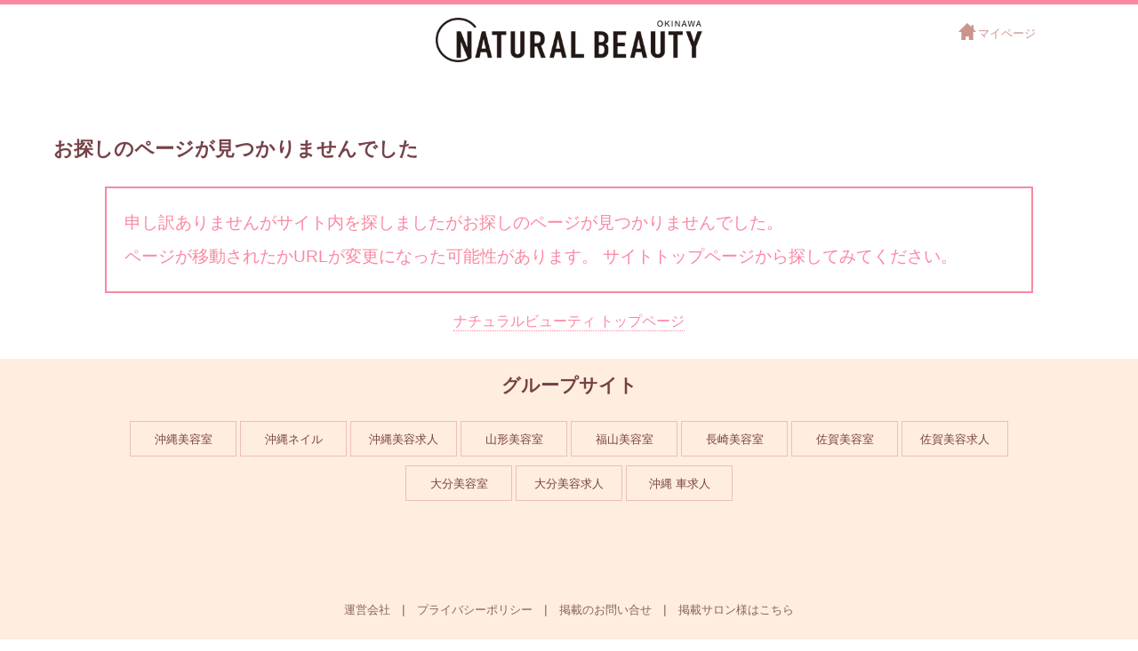

--- FILE ---
content_type: text/html; charset=UTF-8
request_url: https://nrbt.net/okinawa/antique/staff
body_size: 13338
content:
<!DOCTYPE html>
<html class="not-bot nrbt-net area-frontend uri-okinawa lang-en browser-chrome os-os x not-mobile not-tablet not-ipad not-generic-phone device-unknown controller-staff action-staff-index is-exception not-tstation prefecture-okinawa site-type-hair server-type-live" lang="ja">
<head><meta http-equiv="Content-Type" content="text/html; charset=utf-8" /><!-- exclude title, charset, favicon, css, js -->
<meta http-equiv="X-UA-Compatible" content="IE=edge">

<meta name="viewport" content="width=device-width, initial-scale=1.0, user-scalable=0, minimum-scale=1.0, maximum-scale=1.0">
<!-- http://stackoverflow.com/questions/11754305/why-my-mobile-safari-cache-wont-clear -->
<meta http-equiv="pragma" content="no-cache">
<meta http-equiv="expires" content="-1">

<link rel="apple-touch-icon-precomposed" href="https://nrbt.net/img/common/webclip.png?w=2.3.67" />
<link href="https://nrbt.net/favicon.ico?w=2.3.67" type="image/x-icon" rel="icon"/><link href="https://nrbt.net/favicon.ico?w=2.3.67" type="image/x-icon" rel="shortcut icon"/><title>お探しのページが見つかりませんでした｜ナチュラルビューティ</title>    <meta name="description" content="沖縄の美容室、ヘアサロンを検索して予約できます。クーポン、ヘアスタイル、スタイリストの情報なども充実。きっとあなたにピッタリのサロンが見つかります！">
    <meta name="keywords" content="沖縄,美容室,ヘアサロン,スタイリスト,natural beauty,ナチュラルビューティ">




<link rel="stylesheet" type="text/css" href="https://nrbt.net/css/common/reset.css?w=2.3.67"/><link rel="stylesheet" type="text/css" href="https://nrbt.net/css/common/jquery-ui-1.10.4.custom.min.css?w=2.3.67"/><link rel="stylesheet" type="text/css" href="https://nrbt.net/css/common/jquery.multiselect.css?w=2.3.67"/><link rel="stylesheet" type="text/css" href="https://nrbt.net/css/common/common.css?w=2.3.67"/><link rel="stylesheet" type="text/css" href="https://nrbt.net/css/static.css?w=2.3.67"/><link rel="stylesheet" type="text/css" href="https://nrbt.net/css/footer.css?w=2.3.67"/><link rel="stylesheet" type="text/css" href="https://nrbt.net/css/header.css?w=2.3.67"/><link rel="stylesheet" type="text/css" href="http://mplus-webfonts.sourceforge.jp/mplus_webfonts.css?w=2.3.67"/><!-- head javascript libraries -->
<script type="text/javascript" src="https://nrbt.net/js/common/jquery.js?w=2.3.67"></script>
<!-- enable html5 -->
<!-- HTML5 Shim and Respond.js IE8 support of HTML5 elements and media queries -->
<!-- WARNING: Respond.js doesn't work if you view the page via file:// -->
<!--[if lt IE 9]>
<script type="text/javascript" src="https://nrbt.net/lib/js/html5shiv.js?w=2.3.67"></script><script type="text/javascript" src="https://nrbt.net/lib/js/respond.min.js?w=2.3.67"></script><![endif]-->

<!-- head javascript -->
<script type="text/javascript">
    var sessionName = 'b1e498';
    var baseUrl = 'https://nrbt.net/okinawa/';
    var staticUrl = 'https://nrbt.net/';
    var backUrl = "";
    var fallbackUrl = "";
    var defaultUrl = "https://nrbt.net/okinawa/";
    var area = 'frontend';
    var language = 'en'; // also stored in cookie
    var browser = 'chrome';
    var os = 'os x';
    var isMobile = '';
    var isTablet = '';
    var iPad = '';
    var isBot = '';
    var isGenericPhone = '';
    var device = 'unknown';
    var controller = 'staff';
    var action = 'staff-index';
    var exception = '1';
    var Common = Common || {};
    Common.staticUrl = function (url) {
        return 'https://nrbt.net/%s?w=2.3.67'.replace('%s', url);
    };
    Common.url = function (url) {
        return 'https://nrbt.net/okinawa/%s'.replace('%s', url);
    };
    var sampleUrls = {"coupon\/index":"{salon}\/coupon","reserve\/step11":"{salon}\/reserve\/step11","reserve\/step12":"{salon}\/reserve\/step12?coupon_id={coupon_id}&menu_id={menu_id}&hide_add_menu={hide_add_menu}","reserve\/step21":"{salon}\/reserve\/step21?coupon_id={coupon_id}&all_menu_ids={all_menu_ids}","reserve\/step31":"{salon}\/reserve\/step31?staff_id={staff_id}","reserve\/step41":"{salon}\/reserve\/step41?date={date}&time={time}","reserve\/step42":"{salon}\/reserve\/step42?luid={line_user_id}&luname={line_user_name}","reserve\/step421":"{salon}\/reserve\/step421","reserve\/step43":"{salon}\/reserve\/step43?reserve_fix_param={reserve_fix_param}&reserve_no={reserve_no}","reserve\/step51":"{salon}\/reserve\/step51?date={date}&time={time}","reserve\/step61":"{salon}\/reserve\/step61?reserve_id={reserve_id}","hair\/index":"{salon}\/hairstyle","hair\/detail":"{salon}\/hairstyle\/{id}","salon\/index":"{salon}","salon\/recommend":"{salon}\/recommend\/{number}","staff\/index":"{salon}\/staff","staff\/detail":"{salon}\/staff_detail\/{id}","search\/index":"search\/{large}\/{small}\/{station}\/{menu}\/{feature}\/{particular}?day={day}&price_from={price_from}&price_to={price_to}&keyword={keyword}&web_reservation={web_reservation}","search\/stylist":"search_stylist\/{large}\/{small}\/{station}\/{gender}\/{style}?day={day}&keyword={keyword}","search\/limitedCoupon":"search_limitedcoupon\/{large}\/{small}\/{menu}?price_from={price_from}&price_to={price_to}&keyword={keyword}","review\/salon_review":"{salon}\/salon_review","review\/review":"{salon}\/review","review\/success":"{salon}\/review\/success"};
    var salon = '';
</script>

<!-- project javascript start -->

<script type="text/javascript" src="https://nrbt.net/js/common/jquery-ui-1.10.4.custom.min.js?w=2.3.67"></script><script type="text/javascript" src="https://nrbt.net/js/common/jquery.ui.datepicker-ja.js?w=2.3.67"></script><script type="text/javascript" src="https://nrbt.net/js/common/common.js?w=2.3.67"></script><script type="text/javascript" src="https://nrbt.net/js/common/jquery.sliderPro.min.js?w=2.3.67"></script><script type="text/javascript" src="https://nrbt.net/js/common/heightLine.js?w=2.3.67"></script><script type="text/javascript" src="https://nrbt.net/js/common/jquery.multiselect.min.js?w=2.3.67"></script><script type="text/javascript" src="https://nrbt.net/js/common/prettify.js?w=2.3.67"></script><!-- project javascript end --><link rel="stylesheet" type="text/css" href="https://nrbt.net/autoload/system.css?w=2.3.67"/><link rel="stylesheet" type="text/css" href="https://nrbt.net/autoload/frontend.css?w=2.3.67"/>        <script>
            (function(i,s,o,g,r,a,m){i['GoogleAnalyticsObject']=r;i[r]=i[r]||function(){
                (i[r].q=i[r].q||[]).push(arguments)},i[r].l=1*new Date();a=s.createElement(o),
                m=s.getElementsByTagName(o)[0];a.async=1;a.src=g;m.parentNode.insertBefore(a,m)
            })(window,document,'script','https://www.google-analytics.com/analytics.js','ga');

            ga('create', 'UA-87757060-1', 'auto');
            ga('send', 'pageview');
        </script>
        </head>
<body  >
<!-- flash container -->
<div class="row" id="flash_mark"></div>


<!-- body start -->

<header>
    <div class="innerHeader">
        
<div class="logoArea">
    <a href="https://nrbt.net/okinawa/"><img class="" src="https://nrbt.net/img/common/logo_header.png?w=2.3.67" alt="natural beauty"></a>
</div>            <nav>
        <ul>
                    <li class="icoHome">
                                    <a href="https://nrbt.net/okinawa/mypage/login">マイページ</a>
                            </li>
                </ul>
    </nav>
    </div>
</header>

<section class="contents">
<h1>お探しのページが見つかりませんでした</h1>

<p class="alertArea">申し訳ありませんがサイト内を探しましたがお探しのページが見つかりませんでした。<br>
ページが移動されたかURLが変更になった可能性があります。
サイトトップページから探してみてください。
</p>

<p class="buttonLink ">
    <a href="https://nrbt.net/okinawa/">ナチュラルビューティ トップページ</a>
</p>

</section>
<!-- body end -->

<footer>
        <div class="areaBox">
        <h2>グループサイト</h2>
        <ul class="areaLink">
            <li><a class="areaBig" href="https://nrbt.net/okinawa/" target="_blank">沖縄美容室</a>
            </li>
            <li><a class="areaBig" href="https://www.nrbt-nail.net/" target="_blank">沖縄ネイル</a>
            </li>
            <li><a class="areaBig" href="http://www.nrbt-job.net/" target="_blank">沖縄美容求人</a>
            </li>
            <li><a class="areaBig" href="https://www.yamagata-be.com/" target="_blank">山形美容室</a>
            </li>
            <li><a class="areaBig" href="https://fukuyama.nrbt.net/" target="_blank">福山美容室</a>
            </li>
            <li><a class="areaBig" href="https://www.nagasaki-be.com/" target="_blank">長崎美容室</a>
            </li>
            <li><a class="areaBig" href="https://www.saga-be.com/" target="_blank">佐賀美容室</a>
            </li>
            <li><a class="areaBig" href="http://job.saga-be.com/" target="_blank">佐賀美容求人</a>
            </li>
            <li><a class="areaBig" href="https://www.oita-be.com/" target="_blank">大分美容室</a>
            </li>
            <li><a class="areaBig" href="http://job.oita-be.com/" target="_blank">大分美容求人</a>
            </li>
            <li><a class="areaBig" href="https://carwork-okinawa.com/" target="_blank">沖縄 車求人</a></li>
        </ul>
    </div>
    <ul class="footerLink">
        <li><a href="https://nrbt.net/okinawa/company">運営会社</a></li>
        <li><a href="https://nrbt.net/okinawa/privacy_policy">プライバシーポリシー</a></li>
        <li><a href="https://nrbt.net/okinawa/contact">掲載のお問い合せ</a></li>
        <li><a href="https://nrbt.net/management/login.php">掲載サロン様はこちら</a></li>
    </ul>
    <small>Copyright(C)2007 natural beauty.All rights reserved.</small>
</footer>
<!-- @see *_flash_container.ctp -->
<script type="text/plain" id="flash_container_sample">
<div class="row" id="flash_container">{flashList}</div>
</script>
<!-- @see *_flash_list.ctp -->
<script type="text/plain" id="flash_list_sample">
<div class="alert alert-{type} alert-dismissible" role="alert">{flashMessages}</div>
</script>
<!-- @see *_flash_message.ctp -->
<script type="text/plain" id="flash_message_sample">
<div>{message}</div>
</script>
<script type="text/plain" id="sample_city_option">
<option value="{id}" >{label}</option>
</script><!-- loading/processing overlay -->
<div class="overlay_modal processing" id="overlayProgress" style="display: none;"></div>

<!-- confirm logout -->
<div id="confirmLogoutModal" class="frontend-modal">
    <!-- Modal content -->
    <div class="modal-content">
        <div class="modal-header">
            <span class="close">&times;</span>
        </div>
        <div class="modal-body">
            <p class="text-center">本当にログアウトしますか？</p>
        </div>
        <div class="modal-footer">
            <div class="btn">
                <button class="close frBtn frBtnCancel fl-left" type="button">キャンセル</button>
                <button class="frBtn frBtnOk fl-right" type="button">OK</button>
            </div>
            <div class="clearfix"></div>
        </div>
    </div>
</div><!-- bottom javascript libraries -->
<!-- required start -->
<script type="text/javascript" src="https://nrbt.net/lib/js/jquery.form.min.js?w=2.3.67"></script><script type="text/javascript" src="https://nrbt.net/lib/js/jquery.cookie.js?w=2.3.67"></script><script type="text/javascript" src="https://nrbt.net/lib/js/jquery.validate.min.js?w=2.3.67"></script><script type="text/javascript" src="https://nrbt.net/lib/js/jquery.maxlength.js?w=2.3.67"></script><script type="text/javascript" src="https://nrbt.net/lib/js/BindController.js?w=2.3.67"></script><script type="text/javascript" src="https://nrbt.net/lib/js/autoNumeric-1.9.39-edited.js?w=2.3.67"></script><script type="text/javascript" src="https://nrbt.net/lib/js/filter_mbc.js?w=2.3.67"></script><script type="text/javascript" src="https://nrbt.net/lib/js/dropzone.js?w=2.3.67"></script><script type="text/javascript" src="https://nrbt.net/lib/js/download.js?w=2.3.67"></script><!-- required end -->

<!-- bottom javascript -->
<script type="text/javascript">
    $(function () {
                // current website lang which system is using
        $.cookie('b1e498_lang', 'en', {path: '/'});
        $.cookie('b1e498_area', 'frontend', {path: '/'});
    });
</script>

<!-- project javascript start -->
<script type="text/javascript" src="https://nrbt.net/lib/js/bootstrap.min.js?w=2.3.67"></script><!-- project javascript end --><script type="text/javascript" src="https://nrbt.net/autoload/system.js?w=2.3.67"></script><script type="text/javascript" src="https://nrbt.net/autoload/systemReady.js?w=2.3.67"></script><script type="text/javascript" src="https://nrbt.net/autoload/frontend.js?w=2.3.67"></script><script type="text/javascript" src="https://nrbt.net/autoload/frontendReady.js?w=2.3.67"></script><script type="text/javascript" src="https://nrbt.net/autoload/frontend/staff.js?w=2.3.67"></script><script type="text/javascript" src="https://nrbt.net/autoload/frontend/staffReady.js?w=2.3.67"></script></body>
</html>


--- FILE ---
content_type: text/css; charset=utf-8
request_url: https://nrbt.net/css/common/jquery.multiselect.css?w=2.3.67
body_size: 6140
content:
.keywordForm input {
	background-color: #fff;
	border: 1px solid #edbfb7;
	line-height: 2.3;
	margin-left: 3px;
	width: 90%;
	padding-left: 10px;
	font-size: 1.2rem;
}

.multiSelect{
	text-align: left;
	width: 120%;
	padding-left: 10px;
	font-size: 0.9rem;
}
#multiSelect {
	width: 90%;
}
#multiSelect02 {
	width: 90%;
}


.ui-multiselect { 
	border-radius: 0 !important;
	overflow: hidden;
	text-align: left;
    display: block;
    margin-right: 15px;
    padding: 5px 15px 5px 10px;
    background: #fff url(../../img/okinawa/ico_form01.png) no-repeat;
    background-position: right 4px center;
    border: 1px solid #edbfb7;
    vertical-align: middle;
    line-height: 1.2;
    height: auto;
	-webkit-box-sizing: border-box;
	-moz-box-sizing: border-box;
	-ms-box-sizing: border-box;
	-o-box-sizing: border-box;
	box-sizing: border-box;
	width: 95%;
	font-size: 0.9rem;
}
.ui-multiselect span{
	color: #764248;
	font-weight: bold;
	font-size: 1.4rem;
}
@media screen and (max-width: 758px) {
.ui-multiselect span{
	font-size: 1.2rem;
}
}
.ui-multiselect-all{
	display: none !important;
}
.ui-multiselect select
.ui-multiselect{overflow: hidden;}
.ui-multiselect span.ui-icon { display: none; }
.ui-multiselect-single .ui-multiselect-checkboxes input { position:absolute !important; top: auto !important; left:-9999px; display: none;}
.ui-multiselect-single .ui-multiselect-checkboxes label { padding:5px !important }

.ui-multiselect-header { margin-bottom:3px; padding:3px 0 3px 4px }
.ui-multiselect-header ul { font-size:0.9em }
.ui-multiselect-header ul li { float:left; padding:0 10px 0 0 }
.ui-multiselect-header a { text-decoration:none }
.ui-multiselect-header a:hover { text-decoration:underline }
.ui-multiselect-header span.ui-icon { float:left }
.ui-multiselect-header li.ui-multiselect-close { float:right; text-align:right; padding-right:0 }

.ui-multiselect-menu { display:none; padding:3px; position:absolute; z-index:10000; text-align: left }
.ui-multiselect-checkboxes { position:relative /* fixes bug in IE6/7 */; overflow-y:auto }
.ui-multiselect-checkboxes label { cursor:default; display:block; border:1px solid transparent; padding:3px 1px }
.ui-multiselect-checkboxes label input { position:relative; top:1px }
.ui-multiselect-checkboxes li { clear:both; font-size:0.9em; padding-right:3px }
.ui-multiselect-checkboxes li.ui-multiselect-optgroup-label { text-align:center; font-weight:bold; border-bottom:1px solid }
.ui-multiselect-checkboxes li.ui-multiselect-optgroup-label a { display:block; padding:3px; margin:1px 0; text-decoration:none }

/* remove label borders in IE6 because IE6 does not support transparency */
* html .ui-multiselect-checkboxes label { border:none }

.ui-multiselect-menu .ui-widget-header{
	background: #ffeddf !important;
	color: #000000;
	display: none;
}
.ui-multiselect-menu .ui-widget-header span{ 
	background: #ffeddf !important;
	color: #000000;
}
.ui-multiselect-menu .ui-widget-header .ui-helper-reset{
	display: table;
	width: 100%;
	padding: 0;
}
.ui-icon.ui-icon-check{
	/*display: none;*/
}
.ui-multiselect-menu .ui-widget-header .ui-helper-reset li{ 
	background: #ffeddf !important;
	color: #000000;
	font-size:11px;
	display: table-cell;
	width: 33.3%;
	padding: 0;
	-webkit-box-sizing: border-box;
	-moz-box-sizing: border-box;
	-ms-box-sizing: border-box;
	-o-box-sizing: border-box;
	box-sizing: border-box;
	text-align: center;
	float: none;
	white-space: nowrap;

}
.ui-multiselect-menu .ui-widget-header .ui-helper-reset li span{
	text-align: left;
}
.ui-multiselect-menu label{
}
.ui-multiselect-menu label::before{
	content: none;
}
.ui-multiselect-menu label::after{
	content: none;
}
.ui-multiselect-menu label span{
	padding-left: 5px;
}
.ui-multiselect-menu label input{
	display: inline-block !important;
	vertical-align: middle;
	top: -1px;
}
@media print{
    .ui-multiselect-menu {display: none;}   
    
}

.ui-multiselect-menu label input{
  margin: 0;
  padding: 0;
  background: normal;
  border: none;
  border-radius: 0;
  outline: checkbox;
  -webkit-appearance: checkbox;
  -moz-appearance: checkbox;
  appearance: checkbox;
}

/* datepi*/
#datepicker{
	display: none;
}
.tableList02 dd ul li.dates{
	
}
.ui-datepicker-trigger{
	width: 20px;
	position: relative;
	top: 4px;
	left: 10px;
}
.tableList02 dd ul li.dates:last-child::after{
	content: none;
}
.ui-widget-header{
	background: #fb87a2;
	border-color: #fb87a2;
	font-size: 14px;
	font-size: 1.4rem;
}
.ui-widget-content{
	background-color: #ffffff;
	border:1px solid #fb87a2;
	width: 250px;
	top: 300px;
    left: 804px;
}
.ui-widget-content th{
	font-size: 12px;
	font-size: 1.2rem;
}
.ui-state-default, .ui-widget-content .ui-state-default, .ui-widget-header .ui-state-default{
	font-size: 15px;
	font-size: 1.5rem;
	text-align: center;
	color: #000000;
}
.ui-widget-content tr td:first-child span,
.ui-widget-content tr td:first-child a{
	background-color: #ffdddd;
    color: #f00;
    background-image: none;
}
.ui-widget-content tr td:last-child span,
.ui-widget-content tr td:last-child a{
    background-color: #e0f0ff;
    color: #2b6cff;
    background-image: none;
}


.date-sunday   .ui-state-default {
  background-image: none; background-color: #FF9999
}
.date-saturday .ui-state-default {
  background-image: none; background-color: #66CCFF
}
.date-holiday0 .ui-state-default {
  background-image: none; background-color: #FF99FF
}
.date-holiday1 .ui-state-default {
  background-image: none; background-color: #FFFF33
}
.date-sunday   .ui-state-default {
  background-image: none; background-color: #FF9999
}
.date-saturday .ui-state-default {
  background-image: none; background-color: #66CCFF
}
.date-holiday0 .ui-state-default {
  background-image: none; background-color: #FF99FF
}
.date-holiday1 .ui-state-default {
  background-image: none; background-color: #FFFF33
}
section .sectionBox .daySearch p.icoClender.dates a::before{
	content: none;

}
section .sectionBox .daySearch p.icoClender.dates a{
	position: relative;
}
section .sectionBox .daySearch p.icoClender.dates .ui-datepicker-trigger{
	width: 31px;
	position: absolute;
	left: -3px;
	top: 0;
}


--- FILE ---
content_type: text/css; charset=utf-8
request_url: https://nrbt.net/css/common/common.css?w=2.3.67
body_size: 27205
content:
@charset "UTF-8";
/* PCスマホ共通
---------------------------------------------------------------*/


* {
	margin: 0;
	padding: 0;
	background: transparent;
	text-decoration: none;
	font-family: "ヒラギノ角ゴ Pro", "Hiragino Kaku Gothic Pro", "メイリオ", "Meiryo", sans-serif;
}

/* hide from Mac IE \*/
* html * {
	font: normal x-small/130% Arial, Helvetica, sans-serif;
}
/* */

body {
	font-family: "ヒラギノ角ゴ Pro", "Hiragino Kaku Gothic Pro", "メイリオ", "Meiryo", sans-serif;
}
@media screen and (max-width: 767px) {
body {
	font-size: 0.8rem;
}
}


a {
	text-decoration: none;
	color: #fb87a2;
}
a:hover {
	opacity: 0.7;
	cursor: pointer;
}

*,
*:after,
*:before {
	-webkit-box-sizing: border-box;
	-moz-box-sizing: border-box;
	box-sizing: border-box;
}

button,
input,
select,
textarea {
	margin: 0;
	padding: 0;
	background: none;
	border: none;
	border-radius: 0;
	outline: none;
	-webkit-appearance: none;
	-moz-appearance: none;
	appearance: none;
	font-family: "ヒラギノ角ゴ Pro", "Hiragino Kaku Gothic Pro", "メイリオ", "Meiryo", sans-serif;
}



/* ヘッダー */
header {
	display: block;
	text-align: center;
	width: 100%;
	border-top: 5px solid #fb87a2;
}
header img {
	width: 300px;
	margin: 15px;
	margin-bottom: 30px;
}
@media screen and (max-width: 767px) {
header img {
	width: 200px;
}
}
header img.be {
	width: 151px;
	margin: 15px;
	margin-bottom: 30px;
}
@media screen and (max-width: 767px) {
	header img.be {
		width: 100px;
	}
}



.wrapper {	/* 2カラム用 */
	display: -ms-flexbox;
	display: -webkit-flex;
	display: flex;
	width: 1200px;
	margin-left: auto;
	margin-right: auto;
	padding-left: 20px;
	padding-right: 20px;
}
@media screen and (max-width: 1200px) {
.wrapper {
	width: 98%;
}
}
@media screen and (max-width: 767px) {
.wrapper {
	display: block;
	width: 100%;
}
}

 /* ナビゲーション
----------------------------------------------- */
.menu {
	border: 1px solid #fb87a2;
	border-radius: 7px; /*角丸*/
	background-color: #fb87a2;
	padding-top: 10px;
	padding-bottom: 10px;
	width: 20%;
}
@media screen and (max-width: 767px) {
.menu {
	width: 100%;
}
}


#menu-cb {
	display: none; /*チェックボックス本体は消しておく*/
}
#menu-icon {
	display: none; /*PC表示では消しておく*/
}

#ham-menu ul li {
	margin-bottom: 5px;
}

#ham-menu ul li a {
	font-weight: bolder;
	background-image:url(../../img/common/ico_arrow02.png);
	background-position: center left 10px;
	background-repeat: no-repeat;
	padding-left: 25px;
	padding-top: 15px;
	padding-bottom: 15px;
	display: block;
}
#ham-menu ul ul li a {
	font-weight: normal;
	background-image: none;
	padding-left: 35px;
	padding-top: 12px;
	padding-bottom: 12px;
}
#ham-menu ul li a:hover {
	background-color: #fba3b8;
	opacity: 1;
}


a.button {
	display: block;
	font-family: "brandon-grotesque",sans-serif;
	font-size: 0.8em;
	font-weight: bolder;
	letter-spacing: 0.07em;
	margin-top: 0px;
	text-align: left;
	color: #fff;
}
.button::before,
.button::after {
	position: absolute;
	display: block;
	content: '';
}
.button,
.button::before,
.button::after {
	-webkit-box-sizing: border-box;
	-moz-box-sizing: border-box;
	box-sizing: border-box;
	-webkit-transition: all .3s;
	transition: all .3s;
}
@media screen and (max-width: 767px) {
#ham-menu ul li a {
	padding-top: 10px;
	padding-bottom: 10px;
}
#ham-menu ul ul li a {
	padding-top: 3px;
	padding-bottom: 3px;
}
}



/* サブページコンテンツ */
.contents {
	width: 1200px;
	margin-left: auto;
	margin-right: auto;
	padding-left: 20px;
	padding-right: 20px;
	line-height: 1.5em;
}
@media screen and (max-width: 1200px) {
.contents {
	width: 98%;
}
}

.wrapper .contents {	/* 2カラム用contents */
	width: 80%;
}
@media screen and (max-width: 767px) {
.wrapper .contents {
	width: 100%;
	padding-left: 5px;
	padding-right: 5px;
}
}

.contents i {	/* メッセージ */
	display: block;
	padding: 10px;
	margin-bottom: 20px;
	border-bottom: 1px solid #edededed;
	font-size: 0.8rem;
	color: #A3A3A3;
}

.contents h1 {
	color: #764248;
	font-size: 1.4em;
	font-weight: bold;
	margin-bottom: 15px;
}
.contents h2 {
	color: #cb958e;
	font-size: 1.2em;
	font-weight: bold;
	margin-bottom: 10px;
	margin-top: 20px;
}
.contents h3 {
	font-size: 1em;
	font-weight: bold;
	margin-bottom: 10px;
	margin-top: 20px;
	border-left: 10px solid #cb958e;
	padding-left: 10px;
}

.contents ol {
	font-size: 0.9em;
	list-style: decimal;
	margin: 20px;
}
.contents ul {
	font-size: 0.9em;
	margin-top: 10px;
	margin-left: 20px;
}
.contents ul li {
	position: relative;
}
.contents ul.circle li::after {
	display: block;
	content: '';
	position: absolute;
	top: .5em;
	left: -1em;
	width: 6px;
	height: 6px;
	background-color: #fb87a2;
	border-radius: 100%;
}

.contents li {
	margin-bottom: 10px;
}

/* 強調 */
.contents strong {
	font-weight: bold;
	text-shadow: 1px 1px 0 rgba(0,0,0,.1);
	color: #fb87a2;
}

/* pタグ文章内の普通のリンク */
.contents a {
	color: #fb87a2;
	border-bottom:1px dotted #fb87a2;
	padding-bottom: 2px;
}

pre {
	white-space: pre-wrap;
}


/* コンタクトページ */
/* #contact {
	background-image: url(../../img/common/bg_contact.jpg);
	background-repeat: no-repeat;
	background-position: top right 10%;
} */

#contact p {
	margin-bottom: 10px;
}
#contact p.message {
	width: 70%;
	margin-bottom: 10px;
}
@media screen and (max-width: 650px) {
#contact {
	background-position: top 150px right;
}
#contact p.message {
	width: 60%;
}
}
@media screen and (min-width: 1200px) {
#contact p.message {
	width: 100%;
}
}


/* 電話番号表示 */
.tel {
	display: block;
	font-size: 1.2em;
	font-weight: bold;
	color: #fb87a2;
	margin-top: 20px;
	margin-bottom: 20px;
}

/* マイページ */
#login h1 {
	background-image:url(../../img/common/ico_mypage.png);
	background-repeat: no-repeat;
	background-size: 30px;
	padding-left: 32px;
	padding-top: 5px;
}
.lost {
	text-align: center;
}

/* 表組み設定 */
.tableList {
	margin: 15px 0;
}
.tableList dl {
	display: table;
	margin: 1px auto 0;
}
.tableList dd,
.tableList dt {
	display: table-cell;
	padding: 14px 17px 12px;
	vertical-align: top;
	line-height: 1.5;
	color: #764248;
}
.tableList dt {
	width: 200px;
	background-color: #ffeddf;
	font-size: 0.9em;
	vertical-align: middle;
}
.tableList dd {
	border-left: 1px solid #ffffff;
	background-color: #fff6ef;
	word-wrap: break-word;
	width: 80%;
	font-size: 0.9em;
}
@media screen and (max-width: 1200px) {
.tableList dd {
	width: 70%;
}
}

.tableList dd i {
	margin-left: 20px;
}

/* 表組み内フォーム */
.tableList input.txt {
	width: 80%;
	background-color: #ffffff;
	height: 3em;
	padding-left: 10px;
	border: 1px solid #edbfb7;
}
@media screen and (max-width: 1200px) {
.tableList input.txt {
	width: 100%;
}
}

.tableList textarea {
	width: 100%;
	background-color: #ffffff;
	padding: 10px;
	border: 1px solid #edbfb7;
}


/* ラジオボタンとチェックボックス */
.form input[type=radio],
.form input[type=checkbox] {
    display: inline-block;
    margin-right: 6px;
}
.form input[type=radio] + label,
.form input[type=checkbox] + label {
    position: relative;

    display: inline-block;
    margin-right: 12px;

		font-size: 0.9rem;
    line-height: 30px;

    cursor: pointer;
}

@media (min-width: 1px) {
    .form input[type=radio],
    .form input[type=checkbox] {
        display: none;
        margin: 0;
    }
    .form input[type=radio] + label,
    .form input[type=checkbox] + label {
        padding: 0 0 0 24px;
    }
    .form input[type=radio] + label::before,
    .form input[type=checkbox] + label::before {
        content: "";
        position: absolute;
        top: 50%;
        left: 0;

        -moz-box-sizing: border-box;
        box-sizing: border-box;
        display: block;
        width: 18px;
        height: 18px;
        margin-top: -9px;

        background: #FFF;
    }
    .form input[type=radio] + label::before {
        border: 1px solid #edbfb7;
        border-radius: 30px;
    }
    .form input[type=checkbox] + label::before {
        border: 1px solid #edbfb7;
    }
    .form input[type=radio]:checked + label::after,
    .form input[type=checkbox]:checked + label::after {
        content: "";
        position: absolute;
        top: 50%;

        -moz-box-sizing: border-box;
        box-sizing: border-box;
        display: block;
    }
    .form input[type=radio]:checked + label::after {
        left: 5px;

        width: 8px;
        height: 8px;
        margin-top: -4px;

        background: #fb87a2;
        border-radius: 8px;
    }
    .form input[type=checkbox]:checked + label::after {
        left: 3px;

        width: 16px;
        height: 8px;
        margin-top: -8px;

        border-left: 3px solid #fb87a2;
        border-bottom: 3px solid #fb87a2;

        -webkit-transform: rotate(-45deg);
        -ms-transform: rotate(-45deg);
        transform: rotate(-45deg);
    }
}

select{
	border-radius: 0 !important;
	overflow: hidden;
	text-align: left;
	display: block;
	margin-right: 15px;
	padding: 5px 50px 5px 10px;
	background: #fff url(/img/okinawa/ico_form01.png) no-repeat;
	background-position: right 4px center;
	border: 1px solid #edbfb7;
	vertical-align: middle;
	line-height: 1.2;
	height: auto;
	-webkit-box-sizing: border-box;
	-moz-box-sizing: border-box;
	-ms-box-sizing: border-box;
	-o-box-sizing: border-box;
	box-sizing: border-box;
	font-size: 0.9rem;
}

.select{
	display: -ms-flexbox;
	display: -webkit-flex;
	display: flex;
}
.select select {
	margin-right: 2px;
}



/* ボタン */
.button {
	text-align: center;
}
button {
	background-color: #ffffff;
	color: #fb87a2;
	font-weight: bold;
	font-size: 1em;
	padding: 10px;
	width: 30%;
	height: 3em;
	letter-spacing: 10px;
	margin-bottom: 30px;
	margin-top: 30px;
	border: 1px solid #fb87a2;
	border-radius: 7px;
	-webkit-border-radius: 7px;
	-moz-border-radius: 7px;
}
button:hover {
	opacity: 0.7;
	cursor: pointer;
}
@media screen and (max-width: 1200px) {
button {
	width: 40%;
}
}
@media screen and (max-width: 767px) {
button {
	width: 80%;
}
}



/* リンクボタン */
.buttonLink {
	width: 100%;
	text-align: center;
}
.buttonLink.flex {
	display: -ms-flexbox;
	display: -webkit-flex;
	display: flex;
	-ms-flex-align: center;
	-webkit-align-items: center;
	align-items: center;
	width: 70%;
	margin-left: auto;
	margin-right: auto;
}
@media screen and (max-width: 767px) {
.buttonLink.flex {
	width: 99%;
}
}

.buttonLink .buttonPink {
	display: block;
	background-color: #fb87a2;
	color: #fff;
	font-weight: bold;
	font-size: 1em;
	padding: 15px;
	width: 30%;
	height: auto;
	margin-bottom: 30px;
	margin-top: 30px;
	border-radius: 7px;
	-webkit-border-radius: 7px;
	-moz-border-radius: 7px;
	margin-left: auto;
	margin-right: auto;
}
@media screen and (max-width: 767px) {
.buttonLink .buttonPink {
	width: 50%;
}
}

.buttonLink.flex .buttonPink {
	width: 60%;
	margin-left: 3%;
	margin-right: 3%;
}

.buttonLink .buttonWhite {
	display: block;
	background-color: #ffffff;
	color: #fb87a2;
	font-weight: bold;
	font-size: 1em;
	padding: 15px;
	width: 30%;
	height: auto;
	margin-bottom: 30px;
	margin-top: 30px;
	border: 1px solid #fb87a2;
	border-radius: 7px;
	-webkit-border-radius: 7px;
	-moz-border-radius: 7px;
	margin-left: auto;
	margin-right: auto;
}
@media screen and (max-width: 767px) {
.buttonLink .buttonWhite {
	width: 50%;
}
}
.buttonLink.flex .buttonWhite {
	width: 60%;
	margin-left: 3%;
	margin-right: 3%;
}


.buttonLink .buttonWhite.square {
	border-radius: 0px;
	-webkit-border-radius: 0px;
	-moz-border-radius: 0px;
}

#mypage .buttonLink a {
	font-size: 0.8em;
	padding: 10px;
	margin-bottom: 0px;
	margin-top: 0px;
}
#mypage .buttonLink.flex {
	width: 90%
}
@media screen and (max-width: 767px) {
	#mypage .buttonLink.flex {
	width: 100%
}
}
#mypage figcaption .buttonLink a {
	padding: 5px;
}

/* アラート */
.alertArea {
	border: 2px solid #fb87a2;
	color: #fb87a2;
	padding: 20px;
	font-size: 1.2em;
	line-height: 2;
	margin-top: 30px;
	margin-right: 5%;
	margin-left: 5%;
	margin-bottom: 20px;
}

/* ヘアスタイル画像 */
.catalogArea {
	margin: 0 auto;
	padding-left: 10px;
}
.catalogArea .newHairList {
	display:-webkit-box;
	display:-moz-box;
	display:-ms-box;
	display:-webkit-flexbox;
	display:-moz-flexbox;
	display:-ms-flexbox;
	display:-webkit-flex;
	display:-moz-flex;
	display:-ms-flex;
	display:flex;
	-webkit-box-lines:multiple;
	-moz-box-lines:multiple;
	-webkit-flex-wrap:wrap;
	-moz-flex-wrap:wrap;
	-ms-flex-wrap:wrap;
	flex-wrap:wrap;
	list-style: none;
}
.catalogArea .newHairList li {
	margin-right: 11px;
	margin-top: 11px;
	-ms-flex-align: stretch;
	-webkit-align-items: stretch;
	align-items: stretch;
	background-color: #ffffff;
}

.catalogArea .newHairList li .newPhoto {
	display: inline-block;
	background-color: #ccc;
	background-position: center center;
	background-repeat: no-repeat;
	width: 120px;
	height: 120px;
	background-size: cover;
}
.catalogArea .newHairList figcaption {
	margin-top: -2px;
	padding: 5px 10px;
	color: #88635d;
	vertical-align: middle;
	line-height: 1.7;
	width: 120px;
	word-break: break-all;
	font-size: 0.6rem;
}
@media screen and (max-width: 767px) {
.catalogArea .newHairList li .newPhoto {
	width: 100px;
	height: 100px;
}
.catalogArea .newHairList figcaption {
  width: 100px;
}
}


/* スタイリスト写真 */
.card {
	display: -ms-flexbox;
	display: -webkit-flex;
	display: flex;
	-ms-flex-wrap: wrap;
	-webkit-flex-wrap: wrap;
	flex-wrap: wrap;
	margin: 0 auto;
	padding-left: 10px;
}
.card .item {
	width: 120px;
	text-align: left;
	margin-right: 11px;
}
.card .item a {
	border: none;
	padding-bottom: 0px;
}

.card.stylist .item figure {
	text-align: center;
}
.card .item figure {
	display: inline-block;
	width: 120px;
}

.card .item .avatarImg {
	display: block;
	width: 120px;
	height: 120px;
	background-position: top center;
	background-size: cover;
}
.card.stylist .item .avatarImg {
	border-radius: 50%;
}

.card .item figcaption {
	color: #88635d;
	word-break: break-all;
	font-size: 0.8rem;
	line-height: 1.7;
}
.card .item figcaption p {
	margin-left: 10px;
	margin-right: 10px;
}


@media screen and (max-width: 767px) {
.card .item {
	width: 100px;
}
.card .item figure {
	width: 100px;
}
.card .item .avatarImg {
	width: 100px;
	height: 100px;
}
}



/* フッター */
footer {
	margin-top: 30px;
	padding: 0px 0 50px;
	font-size: 0.9rem;
}

#contact footer {			/* お問い合せ専用フッター */
	border-top: 1px solid #edbfb7;
	padding-top: 30px;
}

footer .footerLink {
	display: -ms-flexbox;
	display: -webkit-flex;
	display: flex;
	-ms-flex-pack: center;
	-webkit-justify-content: center;
	justify-content: center;
}
@media screen and (max-width: 767px) {
footer .footerLink {
	display: block;
	margin-left: 10%;
}
}

footer .footerLink li {
	margin: 0 13px 0 0;
	white-space: nowrap;
}
footer .footerLink li:after {
	content: "|";
	color: #88635d;
	margin: 0 0 0 13px;
}
@media screen and (max-width: 767px) {
footer .footerLink li:after {
	content: "";
}
}

footer .footerLink li:last-child {
	margin-right: 0;
	white-space: normal;
}
footer .footerLink li:last-child:after {
	display: none;
}
footer .footerLink li a {
	line-height: 2.0;
	color: #88635d;
	font-size: 0.8em;
}
footer small {
	display: block;
	margin-top: 16px;
	text-align: center;
	line-height: 2.0;
	color: #88635d;
	font-size: 0.8em;
}


/* マイページナビ */
.mypageNavi ul {
	display: -ms-flexbox;
	display: -webkit-flex;
	display: flex;
	-ms-flex-pack: center;
	-webkit-justify-content: center;
	justify-content: center;
	margin-bottom: 20px;
}
.mypageNavi ul li {
	border:1px solid #fb87a2;
	border-right: 0px;
	width: 20%;
}
.mypageNavi ul li:last-child {
	border-right:1px solid #fb87a2;
}

.contents .mypageNavi ul li a {
	display: block;
	border-bottom: 0px;
	width: 100%;
	text-align: center;
	padding: 10px;
}

/* ラベル */
.contents ul.labelArea {
	display: -webkit-flex;
	display: flex;
	-webkit-align-items: baseline;
	align-items: baseline;
	-webkit-flex-wrap: wrap;
	flex-wrap: wrap;
	margin: 0px;
	padding: 0px;
}
.contents ul.labelArea li {
	display: inline-block;
	margin-right: 5px;
	padding: 5px 3px;
	white-space: nowrap;
	line-height: 1.0;
	font-weight: bold;
	color: #fff;
	font-size: 0.7rem;
}
.contents ul.labelArea li:last-child {
	margin-right: 0;
}

.contents ul.labelArea .labelBg01 {
	background-color: #fcabbe;
}

.contents ul.labelArea .labelBg02 {
	background-color: #edbfb7;
}
.contents ul.labelArea .labelBg03 {
	background-color: #764248;
}
.contents ul.labelArea .labelBg04 {
	background-color: #cb958e;
	margin-bottom: 5px;
}


.contents .price {
	display: inline-block;
	color: #cb958e;
	width: 100%;
	text-align: right;
}
.contents .price_total {
	color: #cb958e;
	font-weight: bold;
}


/* 続くリンク*/
.continu {
	display: block;
	text-align: right;
	margin-top: 5px;
}
.continu a {
	font-size: 1.2rem;
	color: #fb87a2;
}


.bottomPagerLink {
	display: -webkit-flex;
	display: flex;
	-webkit-justify-content: center;
	justify-content: center;
	margin: 20px 0 30px;
}
.bottomPagerLink li {
	display: -webkit-flex;
	display: flex;
	-webkit-align-self: center;
	align-self: center;
	margin-left: 4px;
	text-align: center;
}
.bottomPagerLink li:first-child {
	margin-left: 0;
}
.bottomPagerLink li.active a {
	background-color: #cb958e;
}
.bottomPagerLink a {
	display: -webkit-flex;
	display: flex;
	-webkit-align-items: center;
	align-items: center;
	-webkit-justify-content: center;
	justify-content: center;
	width: 25px;
	height: 25px;
	border-radius: 2px;
	border: none;
	background-color: #e5cac6;
	line-height: 1.0;
	color: #ffffff;
	font-size: 0.7rem;
}

/* マイページ サロンブックマーク */
.searchListShop {
	border: 3px solid #f1f1f1;
}
.searchListShop li.listItem {
	border: 3px solid #f1f1f1;
}

.searchListShop li.listItem .inner {
	border:  1px solid #bebebe;
	display: -webkit-flex;
	display: flex;
	padding: 5px;
	padding-top: 10px;
}
.searchListShop li.listItem .headingArea {
  /*display: -webkit-flex;
  display: flex;
  -webkit-justify-content: space-around;
  justify-content: space-between;
  -webkit-align-items: center;
  align-items: center;*/
}
.searchListShop li.listItem .headingArea + .labelArea {
	margin-top: 10px;
}
.searchListShop li.listItem .headingArea h2 {
	line-height: 1.3;
	color: #764248;
}
.searchListShop li.listItem .headingArea h2 span {
	display: block;
	font-weight: bold;
	font-size: 1.7rem;
}
.searchListShop li.listItem .headingArea h2 small {
	display: block;
	font-weight: bold;
	font-size: 1.0rem;
}
.searchListShop li.listItem .headingArea .btnLink {
	width: 145px;
	margin-top: 15px;
}
.searchListShop li.listItem .headingArea .btnLink a::before {
	width: 13px;
	height: 11px;
}
.searchListShop li.listItem .headingArea .btnLink.addLink a::before {
	top: 1px;
	bottom: 0;
	margin: auto;
	left: 10px;
	background: url("../../img/okinawa/ico_heart02.gif") no-repeat;
	background-size: 13px 11px;
}
.searchListShop li.listItem .leftBox {
	width: 100%;
}
.searchListShop li.listItem .leftBox .imgBox li {
	margin-top: 3%;
	width: 140px;
	height: 140px;
}
.searchListShop li.listItem .leftBox .imgBox li:first-child {
	width: 140px;
	margin-bottom: 10px;
	overflow: hidden;
	position: relative;
}
.searchListShop li.listItem .leftBox .imgBox li:first-child img {
	max-width: 200%;
	min-width: 100%;
	width: auto;
	min-height: 100%;
	max-height: 100%;
	height: auto;
	position: absolute;
	top: -40%;
	right: -40%;
	bottom: -40%;
	left: -40%;
	margin: auto;
}
.searchListShop li.listItem .leftBox .imgBox li:last-child {
	margin-left: 10px;
}
.searchListShop li.listItem .rightBox {
	width: 120%;
}
.searchListShop li.listItem .rightBox .ledeTxt {
	line-height: 1.5;
	color: #333333;
	font-weight: bold;
	font-size: 1.1rem;
}
.searchListShop li.listItem .rightBox .detailArea {
	margin-top: 5px;
}
.searchListShop li.listItem .rightBox .detailArea ul {
	display: -ms-flexbox;
	display: -webkit-flex;
	display: flex;
	-ms-flex-wrap: wrap;
	-webkit-flex-wrap: wrap;
	flex-wrap: wrap;
}
.searchListShop li.listItem .rightBox .detailArea li {
	margin-top: 5px;
	font-size: 1rem;
}
.searchListShop li.listItem .rightBox .colTable {
	display: block;
  /*width: 57.2%;*/
	margin: 30px auto 0;
}
.searchListShop li.listItem .rightBox .colTable div {
	display: block;
  /*width: 26.6%;*/
}
.searchListShop li.listItem .rightBox .colTable div + div {
	margin-top: 10px;
}
.searchListShop .judgeList {
	margin-top: 15px;
}
.searchListShop .contentWrap {
	margin-top: 20px;
}


/* 予約画面3 独自設定
---------------------------------------------------------------*/
.logFormArea {
	display: -webkit-flex;
    display: -moz-flex;
    display: -ms-flex;
    display: -o-flex;
    display: flex;
	margin: 50px auto 100px;
}
.logFormArea h2 {
	display: inline-block;
	line-height: 1.0;
	color: #fb87a2;
	font-weight: bold;
	font-size: 22px;
	font-size: 2.2rem;
	text-align: center;
	width: 100%;
}
.logFormArea h3 {
	line-height: 1.0;
	color: #333333;
	font-weight: bold;
	font-size: 20px;
	font-size: 2.0rem;
}
.logFormArea dd,
.logFormArea dl,
.logFormArea dt,
.logFormArea p {
	line-height: 1.0;
	color: #333333;
	font-size: 14px;
	font-size: 1.4rem;
}
.logFormArea .spaceBetween p a {
	color: #cb958e;
}
.logFormArea .spaceBetween p + p {
	margin-top: 5px;
}
.logFormArea .spaceBetween .button.bgPink a {
	color: #ffffff;
}
.logFormArea .bottomBox {
	margin-top: 90px;
}

.memberLogin {
	padding: 30px;
	text-align: center;
	border: 1px solid #333333;
	margin-left: auto;
	margin-right: auto;
}
.memberLogin p {
	margin-top: 14px;
	line-height: 1.0;
	color: #333333;
	font-size: 14px;
	font-size: 1.4rem;
}
.memberLogin dl {
	margin-top: 20px;
}
.memberLogin dl + dl {
	margin-top: 10px;
}
.memberLogin dt {
	line-height: 1.0;
	color: #333333;
	font-size: 14px;
	font-size: 1.4rem;
}
.memberLogin dd {
	margin-top: 14px;
}
.memberLogin a {
	display: inline-block;
	margin-left: 3px;
	text-decoration: none;
	color: #cb958e;
}
.memberLogin .button-wrapper {
	width: 100%;
	text-align: center;
}
.memberLogin .button-wrapper .button a {
	height: 40px;
	margin-left: auto;
	margin-right: auto;
	font-size: 1.5rem;
}
.memberLogin .button-wrapper p {
	text-align: center;
}
.newLogin {
	padding: 30px;
	text-align: center;
	border: 1px solid #333333;
	margin-left: auto;
	margin-right: auto;
}

.newLogin p {
	margin: 20px;
	margin-top: 50px;
}
.newLogin .button-wrapper {
	width: 100%;
	text-align: center;
}
.newLogin .button-wrapper .button a {
	height: 40px;
	margin-left: auto;
	margin-right: auto;
	width: 70%;
	font-size: 1.5rem;
}
.newLogin .button-wrapper p {
	text-align: center;
}



.newlyLogin {
	margin-left: auto;
	margin-right: auto;
}

.newlyLogin .inner {
	margin-top: 8px;
	padding: 10px 0 0 20px;
}
.newlyLogin .inner dl {
	display: -webkit-flex;
    display: -moz-flex;
    display: -ms-flex;
    display: -o-flex;
    display: flex;
	margin-top: 10px;
	border: 1px solid #edbfb7;
	width: 100%;
}
.newlyLogin .inner dd > div {
	margin-top: 10px;
}
.newlyLogin .inner dd p {
	margin-top: 10px;
}
.newlyLogin .inner .notice {
	margin-top: 20px;
}
.newlyLogin .lede {
	line-height: 1.6;
	color: #333333;
	font-weight: bold;
	font-size: 14px;
	font-size: 1.4rem;
}

.newlyLogin dt {
    display: -webkit-box;
    display: -ms-flexbox;
    display: -webkit-flex;
    display: flex;
    -webkit-box-align: center;
    -ms-flex-align: center;
    -webkit-align-items: center;
    align-items: center;
	vertical-align: middle;
	line-height: 1.0;
	font-weight: bold;
	color: #333333;
	font-size: 14px;
	font-size: 1.4rem;
	padding: 17px;
	width: 250px;
	background-color: #fdf4ec;
}
.newlyLogin dd {
	padding: 10px;
	padding-top: 0px;
	padding-left: 17px;
	vertical-align: middle;
	line-height: 1.0;
	color: #333333;
	font-size: 14px;
	font-size: 1.4rem;
}
.newlyLogin dd input {
	margin-right: 10px;
}
.newlyLogin dd .button {
	display: inline-block;
	border-radius: 4px;
	text-align: center;
}
.newlyLogin dd .button a {
	display: inline-block;
	padding: 5px 0;
	line-height: 1.0;
	text-align: center;
	font-weight: bold;
	font-size: 1.5rem;
	color: #999999;
}
.newlyLogin dd .button.selected {
	width: 90px;
	background-color: #ffffff;
}
.newlyLogin em {
	display: inline-block;
	margin-left: 1.0em;
	line-height: 1.0;
	font-style: normal;
	font-weight: bold;
	color: #fb87a2;
	font-size: 12px;
	font-size: 1.2rem;
}
.newlyLogin b {
	display: inline-block;
	margin-left: 1.0em;
	line-height: 1.0;
	font-style: normal;
	font-weight: bold;
	color: #333333;
	font-size: 12px;
	font-size: 1.2rem;
}
.newlyLogin .button-wrapper {
	width: 50%;
	margin-top: 30px;
	margin-left: auto;
	margin-right: auto;
}

.memberRegistration {
	margin-top: 90px;
}
.memberRegistration h4 {
	padding-left: 20px;
	background: url("/img/okinawa/ico_list01.gif") no-repeat;
	line-height: 1.0;
	font-size: 14px;
	font-size: 1.4rem;
}
.memberRegistration a {
	color: #cb958e;
}
.memberRegistration > p {
	margin-top: 20px;
}
.memberRegistration dl {
	margin-top: 20px;
}
.memberRegistration p.notice {
	margin-top: 20px;
}
.memberRegistration p.note {
	margin-top: 30px;
	line-height: 1.0;
	font-size: 12px;
	font-size: 1.2rem;
}
.memberRegistration em {
	display: inline-block;
	margin-left: 1.0em;
	line-height: 1.0;
	font-style: normal;
	font-weight: bold;
	color: #fb87a2;
	font-size: 12px;
	font-size: 1.2rem;
}
.memberRegistration small {
	display: inline-block;
	margin-left: 1.0em;
	line-height: 1.0;
	color: #333333;
	font-size: 12px;
	font-size: 1.2rem;
}
.memberRegistration .inner {
	padding-left: 20px;
}
.memberRegistration .inner dd p {
	margin-top: 10px;
}
.memberRegistration .inner.new {
	display: none;
}

.spaceBetween {
	display: -ms-flexbox;
	display: -webkit-flex;
	display: flex;
	-ms-flex-pack: justify;
	-webkit-justify-content: space-between;
	justify-content: space-between;
}
.spaceBetween strong {
	font-weight: bold;
}
.spaceBetween .button a {
	width: 266px;
}

.inputInfo .defaultDd {
	display: inherit;
}
.inputInfo .defaultDd dt {
	display: inherit;
}
.inputInfo .defaultDd dd {
	display: inherit;
	margin-top: 1em;
	padding-left: 20px;
}

select::-ms-expand {
	display: none;
}

.dl-mypage-yoyakurireki, .dl-mypage{
	width: 86%;
	word-break: break-all;
}

@media screen and (max-width: 1200px) {
	.dl-mypage-yoyakurireki {
		width: 76%;
	}
}

#model .contents {
	padding: 20px;
}

.salonMode a {
	font-size: 0.8em;
	display: block;
	background-image: url(../../img/common/ico_salon.png);
	background-size: 28px;
	background-position: 10%;
	background-repeat: no-repeat;
	background-color: #fb87a2;
	color: #fff;
	font-weight: bold;
	font-size: 1em;
	padding-bottom: 15px;
	padding-top: 15px;
	width: 350px;
	height: auto;
	margin-bottom: 30px;
	margin-top: 30px;
	border-radius: 7px;
	-webkit-border-radius: 7px;
	-moz-border-radius: 7px;
	margin-left: auto;
	margin-right: auto;
}

@media screen and (max-width: 1200px) {
	.salonMode a {
		width: 38%;
	}
}
@media screen and (max-width: 767px) {
	.salonMode a {
		width: 75%;
	}
}

#mypage .salonMode a {
	font-size: 0.8em;
}

.present {
	width: 100%;
	text-align: center;
}

.ml-0{
    margin-left: 0px !important;
}

.contents ul.ml-0{
    font-size: 1em !important;
}

--- FILE ---
content_type: text/css; charset=utf-8
request_url: https://nrbt.net/css/static.css?w=2.3.67
body_size: 2003
content:
footer {
    padding: 0px 0 50px;
}
footer .footerLink {
    display: -ms-flexbox;
    display: -webkit-flex;
    display: flex;
    -ms-flex-pack: center;
    -webkit-justify-content: center;
    justify-content: center;
}
footer .footerLink li {
    margin: 0 13px 0 0;
    white-space: nowrap;
}
footer .footerLink li:after {
    content: "|";
    color: #88635d;
    margin: 0 0 0 13px;
}
footer .footerLink li:last-child {
    margin-right: 0;
    white-space: normal;
}
footer .footerLink li:last-child:after {
    display: none;
}
footer .footerLink li a {
    line-height: 2.0;
    color: #88635d;
    font-size: 12px;
    font-size: 0.8rem;
}
footer small {
    display: block;
    margin-top: 16px;
    text-align: center;
    line-height: 2.0;
    color: #88635d;
    font-size: 12px;
    font-size: 0.8rem;
}

footer .areaBox {
    max-width: 1000px;
    margin-left: auto;
    margin-right: auto;
    margin-bottom: 100px;
}
footer h2 {
    font-size: 1.3rem;
    font-weight: bold;
    margin-bottom: 30px;
}
footer .areaLink {
    display: -ms-flexbox;
    display: -webkit-flex;
    display: flex;
    -ms-flex-wrap: wrap;
    -webkit-flex-wrap: wrap;
    flex-wrap: wrap;
    -webkit-flex-pack:distribute;
    -moz-flex-pack:distribute;
    -ms-flex-pack:distribute;
    justify-content:center;
}


footer .areaLink li {
    width: 120px;
    text-align: left;
    margin-left: 2px;
    margin-right: 2px;
}


footer .areaLink a {
    display: block;
    font-size: 0.7rem;
    padding: 6px;
    padding-left: 20px;
}
footer .areaLink .areaBig {
    position: relative;
    display: -webkit-flex;
    display: flex;
    font-size: 0.8rem;
    border: 1px solid #edbfb7;
    padding-left: 6px;
    line-height: 1.2;
    -webkit-align-items: center;
    align-items: center;
    -webkit-justify-content: center;
    justify-content: center;
    text-align: center;
    vertical-align: middle;
    width: 120px;
    height: 40px;
    margin-bottom: 10px;
}
footer a {
    color: #774247;
}

--- FILE ---
content_type: text/css; charset=utf-8
request_url: https://nrbt.net/css/footer.css?w=2.3.67
body_size: 2097
content:
/* フッター */
footer {
    padding: 0px 0 50px;
}
footer .footerLink {
    display: -ms-flexbox;
    display: -webkit-flex;
    display: flex;
    -ms-flex-pack: center;
    -webkit-justify-content: center;
    justify-content: center;
}
footer .footerLink li {
    margin: 0 13px 0 0;
    white-space: nowrap;
}
footer .footerLink li:after {
    content: "|";
    color: #88635d;
    margin: 0 0 0 13px;
}
footer .footerLink li:last-child {
    margin-right: 0;
    white-space: normal;
}
footer .footerLink li:last-child:after {
    display: none;
}
footer .footerLink li a {
    line-height: 2.0;
    color: #88635d;
    font-size: 12px;
    font-size: 0.8rem;
}
footer small {
    display: block;
    margin-top: 16px;
    text-align: center;
    line-height: 2.0;
    color: #88635d;
    font-size: 12px;
    font-size: 0.7rem;
}


footer .areaBox {
    max-width: 1000px;
    margin-left: auto;
    margin-right: auto;
    margin-bottom: 100px;
}
footer h2 {
    display:block;
    text-align: center;
    font-size: 1.3rem;
    font-weight: bold;
    margin-bottom: 30px;
    color: #734146;
}
footer .areaLink {
    display: -ms-flexbox;
    display: -webkit-flex;
    display: flex;
    -ms-flex-wrap: wrap;
    -webkit-flex-wrap: wrap;
    flex-wrap: wrap;
    -webkit-flex-pack:distribute;
    -moz-flex-pack:distribute;
    -ms-flex-pack:distribute;
    justify-content:center;
}


footer .areaLink li {
    width: 120px;
    text-align: left;
    margin-left: 2px;
    margin-right: 2px;
}


footer .areaLink a {
    display: block;
    font-size: 0.7rem;
    padding: 6px;
    padding-left: 20px;
}
footer .areaLink .areaBig {
    position: relative;
    display: -webkit-flex;
    display: flex;
    font-size: 0.8rem;
    border: 1px solid #edbfb7;
    padding-left: 6px;
    line-height: 1.4;
    -webkit-align-items: center;
    align-items: center;
    -webkit-justify-content: center;
    justify-content: center;
    text-align: center;
    vertical-align: middle;
    width: 120px;
    height: 40px;
    margin-bottom: 10px;
}

footer .areaLink a {
    color: #774247;
}

--- FILE ---
content_type: text/css; charset=utf-8
request_url: https://nrbt.net/css/header.css?w=2.3.67
body_size: 1777
content:
/* ヘッダー */
header {
    width: 100%;
    border-top: 5px solid #fb87a2;
}
header .innerHeader {
    width: 1100px;
    height: 151px;
    margin: 0 auto;
}
header .innerHeader h1 {
    position: relative;
}
header .innerHeader h1 img {
    position: absolute;
    top: 50px;
    left: -7px;
    z-index: 1;
}

header .innerHeader nav {
    display: inline-block;
    float: right;
    right: 0;
    margin-top: -90px;
}

header .innerHeader nav ul {
    display: -ms-flexbox;
    display: -webkit-flex;
    display: flex;
    -webkit-box-pack: end;
    -ms-flex-pack: end;
    justify-content: flex-end;
}
header .innerHeader nav li {
    margin-left: 10px;
}

header .innerHeader nav a {
    background: url("../img/common/bg_navi_off.png") no-repeat;
    background-position: bottom;
    display: block;
    width: 115px;
    height: 53px;
    color: #ffffff;
    font-size: 12px;
    font-size: 1.2rem;
    text-align: center;
    line-height: 30.559px;
    padding-top: 5px;
}
header .innerHeader nav a:hover {
    opacity: 1;
    padding-top: 10px;
    height: 58px;
}

header .innerHeader nav li.icoHome {
    background: url("../img/common/ico_gNavi.gif") no-repeat left 3px top 13px;
    margin-left: 30px;
}
header .innerHeader nav li.icoHome a {
    color: #cb958e;
    background: none;
    font-size: 8px;
    font-size: 0.8rem;
    padding-top: 10px;
}
header .innerHeader nav li.icoHome a:hover {
    opacity: 0.7;
}
header .innerHeader nav .ico-home:before {
    content: url("../img/common/ico_gNavi.gif");
}
header .innerHeader nav .current a {
    background: url("../img/common/bg_navi_on.png") no-repeat;
    background-position: bottom;
    font-size: 14px;
    font-size: 1.4rem;
    font-weight: bolder;
    padding-top: 10px;
    height: 58px;
}

--- FILE ---
content_type: text/css; charset=utf-8
request_url: https://nrbt.net/autoload/system.css?w=2.3.67
body_size: 1539
content:
/**
 * auto load css
 */
html {
    width: auto;
}

html body {
}

.overlay_modal {
    background: url(../image/ajax-loader.gif?v=2.0.1) no-repeat center center white;
    height: 100%;
    left: 0;
    opacity: 0.5;
    position: fixed;
    text-align: center;
    top: 0;
    width: 100%;
    z-index: 10000;
}

/*
cause: when overlay shown, class "fancybox-margin fancybox-lock" is added to html
keyword: fancybox-lock
*/
html.fancybox-lock {
    overflow: hidden !important;
    width: auto;
}

html.fancybox-lock body {
    overflow: hidden !important;
}

#flash_container {
    margin: 0;
}

#flash_container > ul {
    padding: 10px 25px;
}

#flash_container > ul > li {
    padding: 5px;
}

#flash_mark {
    height: 0px;
}



.footer p {
    text-align: center;
}

.error-message {
    color: #FF0000;
    background: url("../image/warn.png") no-repeat -3px 4px;
    padding: 2px 0 4px 20px;
    line-height: 25px;
}
.error-message.clearfix {
    clear: both;
}

.progress {
    margin-bottom: 0px;
}

.progress-bar {
    width: 0%;
}

.base2-dev body {
    padding: 30px;
}

.base2-dev .footer {
    margin-top: 40px;
}

.hard-break {
    white-space: pre-wrap; /* css-3 */
    white-space: -moz-pre-wrap; /* Mozilla, since 1999 */
    white-space: -pre-wrap; /* Opera 4-6 */
    white-space: -o-pre-wrap; /* Opera 7 */
    word-wrap: break-word; /* Internet Explorer 5.5+, 6, 7, 8 compability-mode */
    -ms-word-break: break-all; /* Internet Explorer 8 */
    word-break:break-all;
}

.sns-list a img {
    max-width: 30px;
}

--- FILE ---
content_type: text/javascript; charset=utf-8
request_url: https://nrbt.net/autoload/frontend/staffReady.js?w=2.3.67
body_size: 607
content:
$(function () {
    $(document).on('click', '.bottomPagerLink a:visible', function () {
        if (0 <= $(this).attr('href').indexOf('void(0)')) {
            return false;
        }
        var query = $(this).attr('href').replace('?', '');
        StaffController.paging(query);
        return false;
    });
    $('#searchByCategory').click(function () {
        var catalogCategory = [];
        $('[name^=catalogCategory]:checked').each(function () {
            catalogCategory.push($(this).val());
        });
        StaffController.paging($.param({catalogCategory: catalogCategory}));
    });
});


--- FILE ---
content_type: text/javascript; charset=utf-8
request_url: https://nrbt.net/autoload/frontend/staff.js?w=2.3.67
body_size: 1533
content:
var StaffController = StaffController || {};
Flag.Staff = {paging: false};

StaffController.checkbox = function (element) {
    if ($(element).is(':checked')) {
        $(element).siblings('label').addClass('checked');
    } else {
        $(element).siblings('label').removeClass('checked');
    }
}


StaffController.paging = function (query) {
    if (Flag.Staff.paging) {
        return;
    }
    Flag.Staff.paging = true;
    var serverData = {};
    showLoading();
    $.ajax({
        type: 'post',
        url: baseUrl + 'staff/paging?isAjax&salon=' + salon + '&staffId=' + staffId  + '&' + query,
        data: serverData,
        dataType: 'text',
        success: function (data, textStatus, jqXHR) {
            try {
                var responseObj = JSON.parse(data);
                if (responseObj.redirect) {
                    return;
                }
                if (responseObj.success) {
                    Common.clearFlash();
                    $('div.resultArea,ul.bottomPagerLink').remove();
                    $('#paging_marker').before(responseObj.html);
                } else {
                    Common.setDangerFlash(responseObj.message);
                }
            }
            catch (e) {
                console && console.log && console.log(e);
            }
            Flag.Staff.paging = false;
            hideLoading();
        },
        error: function (jqXHR, textStatus, errorThrown) {
            Flag.Staff.paging = false;
            hideLoading();
        },
    });
}



--- FILE ---
content_type: text/javascript; charset=utf-8
request_url: https://nrbt.net/lib/js/download.js?w=2.3.67
body_size: 3668
content:
//download.js v3.1, by dandavis; 2008-2014. [CCBY2] see http://danml.com/download.html for tests/usage
// v1 landed a FF+Chrome compat way of downloading strings to local un-named files, upgraded to use a hidden frame and optional mime
// v2 added named files via a[download], msSaveBlob, IE (10+) support, and window.URL support for larger+faster saves than dataURLs
// v3 added dataURL and Blob Input, bind-toggle arity, and legacy dataURL fallback was improved with force-download mime and base64 support. 3.1 improved safari handling.

// https://github.com/rndme/download

// data can be a string, Blob, File, or dataURL
function download(data, strFileName, strMimeType) {
	
	var self = window, // this script is only for browsers anyway...
		u = "application/octet-stream", // this default mime also triggers iframe downloads
		m = strMimeType || u, 
		x = data,
		D = document,
		a = D.createElement("a"),
		z = function(a){return String(a);},
		B = (self.Blob || self.MozBlob || self.WebKitBlob || z);
		B=B.call ? B.bind(self) : Blob ;
		var fn = strFileName || "download",
		blob, 
		fr;

	
	if(String(this)==="true"){ //reverse arguments, allowing download.bind(true, "text/xml", "export.xml") to act as a callback
		x=[x, m];
		m=x[0];
		x=x[1]; 
	}
	
	


	//go ahead and download dataURLs right away
	if(String(x).match(/^data\:[\w+\-]+\/[\w+\-]+[,;]/)){
		return navigator.msSaveBlob ?  // IE10 can't do a[download], only Blobs:
			navigator.msSaveBlob(d2b(x), fn) : 
			saver(x) ; // everyone else can save dataURLs un-processed
	}//end if dataURL passed?
	
	blob = x instanceof B ? 
		x : 
		new B([x], {type: m}) ;
	
	
	function d2b(u) {
		var p= u.split(/[:;,]/),
		t= p[1],
		dec= p[2] == "base64" ? atob : decodeURIComponent,
		bin= dec(p.pop()),
		mx= bin.length,
		i= 0,
		uia= new Uint8Array(mx);

		for(i;i<mx;++i) uia[i]= bin.charCodeAt(i);

		return new B([uia], {type: t});
	 }
	  
	function saver(url, winMode){
		
		if ('download' in a) { //html5 A[download] 			
			a.href = url;
			a.setAttribute("download", fn);
			a.innerHTML = "downloading...";
			D.body.appendChild(a);
			setTimeout(function() {
				a.click();
				D.body.removeChild(a);
				if(winMode===true){setTimeout(function(){ self.URL.revokeObjectURL(a.href);}, 250 );}
			}, 66);
			return true;
		}

		if(typeof safari !=="undefined" ){ // handle non-a[download] safari as best we can:
			url="data:"+url.replace(/^data:([\w\/\-\+]+)/, u);
			if(!window.open(url)){ // popup blocked, offer direct download: 
				if(confirm("Displaying New Document\n\nUse Save As... to download, then click back to return to this page.")){ location.href=url; }
			}
			return true;
		}
		
		//do iframe dataURL download (old ch+FF):
		var f = D.createElement("iframe");
		D.body.appendChild(f);
		
		if(!winMode){ // force a mime that will download:
			url="data:"+url.replace(/^data:([\w\/\-\+]+)/, u);
		}
		f.src=url;
		setTimeout(function(){ D.body.removeChild(f); }, 333);
		
	}//end saver 
		



	if (navigator.msSaveBlob) { // IE10+ : (has Blob, but not a[download] or URL)
		return navigator.msSaveBlob(blob, fn);
	} 	
	
	if(self.URL){ // simple fast and modern way using Blob and URL:
		saver(self.URL.createObjectURL(blob), true);
	}else{
		// handle non-Blob()+non-URL browsers:
		if(typeof blob === "string" || blob.constructor===z ){
			try{
				return saver( "data:" +  m   + ";base64,"  +  self.btoa(blob)  ); 
			}catch(y){
				return saver( "data:" +  m   + "," + encodeURIComponent(blob)  ); 
			}
		}
		
		// Blob but not URL:
		fr=new FileReader();
		fr.onload=function(e){
			saver(this.result); 
		};
		fr.readAsDataURL(blob);
	}	
	return true;
} /* end download() */

--- FILE ---
content_type: text/javascript; charset=utf-8
request_url: https://nrbt.net/autoload/systemReady.js?w=2.3.67
body_size: 6120
content:
/**
 * System Ready
 */
function processResponse(responseText) {
    var responseObj;
    try {
        responseObj = $.parseJSON(responseText);
    }
    catch (e) {
        console && console.log && console.log(e);
    }
    if (!responseObj) {
        return;
    }
    if (responseObj.hasOwnProperty('redirect')) {
        location.href = responseObj.redirect;
        return;
    }
    if (responseObj.hasOwnProperty('flash')) {
        Common.setDangerFlash(responseObj.flash);
        hideLoading();
        // reset all flags
        Flag = Flag || {};
        var i, j;
        for (i in Flag) {
            if ('object' != $.type(Flag[i]) && 'array' != $.type(Flag[i])) {
                Flag[i] = false;
                continue;
            }
            for (j in Flag[i]) {
                Flag[i][j] = false;
            }
        }
    }
}
$(function () {
    $.ajaxSetup({
        complete: function (jqXHR, textStatus) {
            jqXHR.responseText && processResponse(jqXHR.responseText);
        },
        error: function (jqXHR, textStatus, errorThrown) {
            jqXHR.responseText && processResponse(jqXHR.responseText);
        }
    });
    // http://jqueryvalidation.org/jQuery.validator.setDefaults
    // http://jqueryvalidation.org/validate/#ignore
    jQuery.validator.setDefaults({
        ignore: '.ignore',
        showErrors: function (errorMap, errorList) {
            for (var i in errorMap) {
                $('[id=' + i + ']:visible').removeClass('error').addClass('error');
            }
            AdminController.setFlash(errorMap);
            this.defaultShowErrors();
        },
        success: function (label, element) {
            $('#' + $(element).attr('name')).removeClass('error');
        },
        highlight: function (element, errorClass, validClass) {
            $(element).addClass(errorClass).removeClass(validClass);
        },
        unhighlight: function (element, errorClass, validClass) {
            $(element).removeClass(errorClass).addClass(validClass);
        },
        errorPlacement: function (error, element) {
        },
        invalidHandler: function (event, validator) {
            $('html, body').animate({
                scrollTop: $('#flash_mark').offset().top
            }, 'fast');
        },
        // only validate when click btn submit
        onkeyup: false,
        onclick: false,
        onfocusout: false,
        submitHandler: function (form) {
            form.submit();
        }
    });
    jQuery.extend(jQuery.validator.messages, {
        required: "必須項目です",
        remote: "変更してください",
        email: "メールアドレスが不正です",
        url: "URLが不正です",
        date: "不正な日付です",
        dateISO: "日付書式が不正です",
        number: "番号が不正です",
        digits: "数字のみ入力してください",
        creditcard: "クレジットカード番号が不正です",
        equalTo: "同じ値を入力してください",
        accept: "拡張子が不正です",
        maxlength: jQuery.validator.format("{0} 文字以下で入力してください"),
        minlength: jQuery.validator.format("{0} 文字以上入力してください"),
        rangelength: jQuery.validator.format("{0} 文字から {1} 文字以内で入力してください"),
        range: jQuery.validator.format("{0} から {1}の間で入力してください"),
        max: jQuery.validator.format("{0}以下で入力してください"),
        min: jQuery.validator.format("{0}以上で入力してください")
    });
    $.extend($.fn.autoNumeric.defaults, {
        aSep: function () {
            return '';
        },
        aDec: function () {
            return null;
        },
        mDec: function () {
            return 0;
        },
        lZero: 'deny',
        wMinEmpty: true,
        vMax: Array(129).join('9') // 128 chars
    });
    $('.autoNumeric0' + Array(11).join('9')).autoNumeric({
        vMin: '0',
        vMax: Array(11).join('9') // 10 chars
    });
    $('.autoNumeric1' + Array(11).join('9')).autoNumeric({
        vMin: '1',
        vMax: Array(11).join('9')
    });
    $('.autoNumeric0' + Array(10).join('9')).autoNumeric({
        vMin: '0',
        vMax: Array(10).join('9') // 9 chars
    });
    $('.autoNumeric1' + Array(10).join('9')).autoNumeric({
        vMin: '1',
        vMax: Array(10).join('9')
    });
    $('.autoNumeric19999').autoNumeric({
        vMin: 1,
        vMax: '9999'
    });
    $('.autoNumeric09999').autoNumeric({
        vMin: 0,
        vMax: '9999'
    });
    $('.autoNumeric19').autoNumeric({
        vMin: 1,
        vMax: '9'
    });
    $('.autoNumeric199').autoNumeric({
        vMin: 1,
        vMax: '99'
    });
    $('.autoNumeric1999').autoNumeric({
        vMin: 1,
        vMax: '999'
    });
    $('.autoNumeric099').autoNumeric({
        vMin: 0,
        vMax: '99'
    });
    $('.autoNumeric024').autoNumeric({
        vMin: 0,
        vMax: '24'
    });
    $('.autoNumeric124').autoNumeric({
        vMin: 1,
        vMax: '24'
    });
    $('.autoNumeric1').autoNumeric({
        vMin: 1
    });
    $('.autoNumeric0').autoNumeric({
        vMin: 0
    });

    $(document).on('dragover drop', function (e) {
        return false;
    });

    // detect iframe
    // https://developer.mozilla.org/en-US/docs/Web/API/Window/parent
    if (window.parent !== window && $('iframe', window.parent.document)) {
        $('html').addClass('iframe');
    }

    // http://stackoverflow.com/questions/8788802/prevent-safari-loading-from-cache-when-back-button-is-clicked
    // http://stackoverflow.com/questions/23137588/how-do-you-disable-back-and-forward-caching-on-ios-safari
    if ('safari' == browser) {
        window.onpageshow = function (event) {
            if (event.persisted) {
                window.location.reload();
            }
        };
    }

    if ($.isFunction($().modal)) {
        $('.modal').modal({
            backdrop: 'static',
            keyboard: false,
            show: false
        });
    }
});

--- FILE ---
content_type: text/javascript; charset=utf-8
request_url: https://nrbt.net/js/common/jquery.multiselect.min.js?w=2.3.67
body_size: 14232
content:
/* jshint forin:true, noarg:true, noempty:true, eqeqeq:true, boss:true, undef:true, curly:true, browser:true, jquery:true */
/*
 * jQuery MultiSelect UI Widget 1.17pre
 * Copyright (c) 2012 Eric Hynds
 *
 * http://www.erichynds.com/jquery/jquery-ui-multiselect-widget/
 *
 * Depends:
 *   - jQuery 1.4.2+
 *   - jQuery UI 1.8 widget factory
 *
 * Optional:
 *   - jQuery UI effects
 *   - jQuery UI position utility
 *
 * Dual licensed under the MIT and GPL licenses:
 *   http://www.opensource.org/licenses/mit-license.php
 *   http://www.gnu.org/licenses/gpl.html
 *
 */
(function($,undefined){var multiselectID=0;var $doc=$(document);$.widget("ech.multiselect",{options:{header:true,classes:"",checkAllText:"Check all",uncheckAllText:"Uncheck all",noneSelectedText:"Select options",selectedText:"# selected",selectedList:0,closeIcon:"ui-icon-circle-close",show:null,hide:null,autoOpen:false,multiple:true,position:{},appendTo:"body",menuWidth:null,selectedListSeparator:", "},_create:function(){var el=this.element;var o=this.options;this.speed=$.fx.speeds._default;this._isOpen=false;this._namespaceID=this.eventNamespace||"multiselect"+multiselectID;var button=(this.button=$('<button type="button"><span class="ui-icon ui-icon-triangle-1-s"></span></button>')).addClass("ui-multiselect ui-widget ui-state-default ui-corner-all").addClass(o.classes).attr({title:el.attr("title"),tabIndex:el.attr("tabIndex"),id:el.attr("id")?el.attr("id")+"_ms":null}).prop("aria-haspopup",true).insertAfter(el),buttonlabel=(this.buttonlabel=$("<span />")).html(o.noneSelectedText).appendTo(button),menu=(this.menu=$("<div />")).addClass("ui-multiselect-menu ui-widget ui-widget-content ui-corner-all").addClass(o.classes).appendTo($(o.appendTo)),header=(this.header=$("<div />")).addClass("ui-widget-header ui-corner-all ui-multiselect-header ui-helper-clearfix").appendTo(menu),headerLinkContainer=(this.headerLinkContainer=$("<ul />")).addClass("ui-helper-reset").html(function(){if(o.header===true){return'<li><a class="ui-multiselect-all" href="#"><span class="ui-icon ui-icon-check"></span><span>'+o.checkAllText+'</span></a></li><li><a class="ui-multiselect-none" href="#"><span class="ui-icon ui-icon-closethick"></span><span>'+o.uncheckAllText+"</span></a></li>"}else if(typeof o.header==="string"){return"<li>"+o.header+"</li>"}else{return""}}).append('<li class="ui-multiselect-close"><a href="#" class="ui-multiselect-close"><span class="ui-icon '+o.closeIcon+'"></span></a></li>').appendTo(header),checkboxContainer=(this.checkboxContainer=$("<ul />")).addClass("ui-multiselect-checkboxes ui-helper-reset").appendTo(menu);this._bindEvents();this.refresh(true);if(!o.multiple){menu.addClass("ui-multiselect-single")}multiselectID++;el.hide()},_init:function(){if(this.options.header===false){this.header.hide()}if(!this.options.multiple){this.headerLinkContainer.find(".ui-multiselect-all, .ui-multiselect-none").hide()}if(this.options.autoOpen){this.open()}if(this.element.is(":disabled")){this.disable()}},refresh:function(init){var inputIdCounter=0;var el=this.element;var o=this.options;var menu=this.menu;var checkboxContainer=this.checkboxContainer;var html="";var $dropdown=$("<ul/>").addClass("ui-multiselect-checkboxes ui-helper-reset");var id=el.attr("id")||multiselectID++;function makeItem(option,isInOptionGroup){var title=option.title?option.title:null;var value=option.value;var inputID="ui-multiselect-"+multiselectID+"-"+(option.id||id+"-option-"+inputIdCounter++);var isDisabled=option.disabled;var isSelected=option.selected;var labelClasses=["ui-corner-all"];var liClasses=[];if(isDisabled){liClasses.push("ui-multiselect-disabled");labelClasses.push("ui-state-disabled")}if(option.className){liClasses.push(option.className)}if(isSelected&&!o.multiple){labelClasses.push("ui-state-active")}if(isInOptionGroup){liClasses.push("ui-multiselect-optgrp-child")}var $item=$("<li/>").addClass(liClasses.join(" "));var $label=$("<label/>").attr({"for":inputID,title:title}).addClass(labelClasses.join(" ")).appendTo($item);var $input=$("<input/>").attr({name:"multiselect_"+id,type:o.multiple?"checkbox":"radio",value:value,title:title,id:inputID,checked:isSelected?"checked":null,"aria-selected":isSelected?"true":null,disabled:isDisabled?"disabled":null,"aria-disabled":isDisabled?"true":null}).appendTo($label);$("<span/>").text($(option).text()).appendTo($label);return $item}if(this.options.header){if(!this.options.multiple){this.headerLinkContainer.find(".ui-multiselect-all, .ui-multiselect-none").hide()}else{this.headerLinkContainer.find(".ui-multiselect-all, .ui-multiselect-none").show()}}el.children().each(function(i){var $this=$(this);if(this.tagName==="OPTGROUP"){var $groupLabel=$("<li/>").addClass("ui-multiselect-optgroup-label "+this.className).appendTo($dropdown);var $link=$("<a/>").attr("href","#").text(this.getAttribute("label")).appendTo($groupLabel);$this.children().each(function(){var $listItem=makeItem(this,true).appendTo($dropdown)})}else{var $listItem=makeItem(this).appendTo($dropdown)}});this.menu.find(".ui-multiselect-checkboxes").remove();this.menu.append($dropdown);this.labels=menu.find("label");this.inputs=this.labels.children("input");this._setButtonWidth();this._setMenuWidth();this.button[0].defaultValue=this.update();if(!init){this._trigger("refresh")}},update:function(){var o=this.options;var $inputs=this.inputs;var $checked=$inputs.filter(":checked");var numChecked=$checked.length;var value;if(numChecked===0){value=o.noneSelectedText}else{if($.isFunction(o.selectedText)){value=o.selectedText.call(this,numChecked,$inputs.length,$checked.get())}else if(/\d/.test(o.selectedList)&&o.selectedList>0&&numChecked<=o.selectedList){value=$checked.map(function(){return $(this).next().text()}).get().join(o.selectedListSeparator)}else{value=o.selectedText.replace("#",numChecked).replace("#",$inputs.length)}}this._setButtonValue(value);return value},_setButtonValue:function(value){this.buttonlabel.text(value)},_bindEvents:function(){var self=this;var button=this.button;function clickHandler(){self[self._isOpen?"close":"open"]();return false}button.find("span").bind("click.multiselect",clickHandler);button.bind({click:clickHandler,keypress:function(e){switch(e.which){case 27:case 38:case 37:self.close();break;case 39:case 40:self.open();break}},mouseenter:function(){if(!button.hasClass("ui-state-disabled")){$(this).addClass("ui-state-hover")}},mouseleave:function(){$(this).removeClass("ui-state-hover")},focus:function(){if(!button.hasClass("ui-state-disabled")){$(this).addClass("ui-state-focus")}},blur:function(){$(this).removeClass("ui-state-focus")}});this.header.delegate("a","click.multiselect",function(e){if($(this).hasClass("ui-multiselect-close")){self.close()}else{self[$(this).hasClass("ui-multiselect-all")?"checkAll":"uncheckAll"]()}e.preventDefault()});this.menu.delegate("li.ui-multiselect-optgroup-label a","click.multiselect",function(e){e.preventDefault();var $this=$(this);var $inputs=$this.parent().nextUntil(":not(.ui-multiselect-optgrp-child)").find("input:visible:not(:disabled)");var nodes=$inputs.get();var label=$this.parent().text();if(self._trigger("beforeoptgrouptoggle",e,{inputs:nodes,label:label})===false){return}self._toggleChecked($inputs.filter(":checked").length!==$inputs.length,$inputs);self._trigger("optgrouptoggle",e,{inputs:nodes,label:label,checked:nodes[0].checked})}).delegate("label","mouseenter.multiselect",function(){if(!$(this).hasClass("ui-state-disabled")){self.labels.removeClass("ui-state-hover");$(this).addClass("ui-state-hover").find("input").focus()}}).delegate("label","keydown.multiselect",function(e){e.preventDefault();switch(e.which){case 9:case 27:self.close();break;case 38:case 40:case 37:case 39:self._traverse(e.which,this);break;case 13:$(this).find("input")[0].click();break}}).delegate('input[type="checkbox"], input[type="radio"]',"click.multiselect",function(e){var $this=$(this);var val=this.value;var optionText=$this.parent().find("span").text();var checked=this.checked;var tags=self.element.find("option");if(this.disabled||self._trigger("click",e,{value:val,text:optionText,checked:checked})===false){e.preventDefault();return}$this.focus();$this.prop("aria-selected",checked);tags.each(function(){if(this.value===val){this.selected=checked}else if(!self.options.multiple){this.selected=false}});if(!self.options.multiple){self.labels.removeClass("ui-state-active");$this.closest("label").toggleClass("ui-state-active",checked);self.close()}self.element.trigger("change");setTimeout($.proxy(self.update,self),10)});$doc.bind("mousedown."+self._namespaceID,function(event){var target=event.target;if(self._isOpen&&target!==self.button[0]&&target!==self.menu[0]&&!$.contains(self.menu[0],target)&&!$.contains(self.button[0],target)){self.close()}});$(this.element[0].form).bind("reset."+this._namespaceID,function(){setTimeout($.proxy(self.refresh,self),10)})},_getMinWidth:function(){var minVal=this.options.minWidth;var width=0;switch(typeof minVal){case"number":width=minVal;break;case"string":var lastChar=minVal[minVal.length-1];width=minVal.match(/\d+/);if(lastChar==="%"){width=this.element.parent().outerWidth()*(width/100)}else{width=parseInt(minVal,10)}break}return width},_setButtonWidth:function(){var width=this.element.outerWidth();var minVal=this._getMinWidth();if(width<minVal){width=minVal}this.button.outerWidth(width)},_setMenuWidth:function(){var m=this.menu;var width=this.button.outerWidth()<=0?this._getMinWidth():this.button.outerWidth();m.outerWidth(this.options.menuWidth||width)},_traverse:function(which,start){var $start=$(start);var moveToLast=which===38||which===37;var $next=$start.parent()[moveToLast?"prevAll":"nextAll"]("li:not(.ui-multiselect-disabled, .ui-multiselect-optgroup-label)").first();if(!$next.length){var $container=this.menu.find("ul").last();this.menu.find("label")[moveToLast?"last":"first"]().trigger("mouseover");$container.scrollTop(moveToLast?$container.height():0)}else{$next.find("label").trigger("mouseover")}},_toggleState:function(prop,flag){return function(){if(!this.disabled){this[prop]=flag}if(flag){this.setAttribute("aria-selected",true)}else{this.removeAttribute("aria-selected")}}},_toggleChecked:function(flag,group){var $inputs=group&&group.length?group:this.inputs;var self=this;$inputs.each(this._toggleState("checked",flag));$inputs.eq(0).focus();this.update();var values={};$inputs.each(function(){values[this.value]=true});this.element.find("option").each(function(){if(!this.disabled&&values[this.value]){self._toggleState("selected",flag).call(this)}});if($inputs.length){this.element.trigger("change")}},_toggleDisabled:function(flag){this.button.prop({disabled:flag,"aria-disabled":flag})[flag?"addClass":"removeClass"]("ui-state-disabled");var inputs=this.menu.find("input");var key="ech-multiselect-disabled";if(flag){inputs=inputs.filter(":enabled").data(key,true)}else{inputs=inputs.filter(function(){return $.data(this,key)===true}).removeData(key)}inputs.prop({disabled:flag,"arial-disabled":flag}).parent()[flag?"addClass":"removeClass"]("ui-state-disabled");this.element.prop({disabled:flag,"aria-disabled":flag})},open:function(e){var self=this;var button=this.button;var menu=this.menu;var speed=this.speed;var o=this.options;var args=[];if(this._trigger("beforeopen")===false||button.hasClass("ui-state-disabled")||this._isOpen){return}var $container=menu.find("ul").last();var effect=o.show;if($.isArray(o.show)){effect=o.show[0];speed=o.show[1]||self.speed}if(effect){args=[effect,speed]}$container.scrollTop(0).height(o.height);this.position();$.fn.show.apply(menu,args);this.labels.filter(":not(.ui-state-disabled)").eq(0).trigger("mouseover").trigger("mouseenter").find("input").trigger("focus");button.addClass("ui-state-active");this._isOpen=true;this._trigger("open")},close:function(){if(this._trigger("beforeclose")===false){return}var o=this.options;var effect=o.hide;var speed=this.speed;var args=[];if($.isArray(o.hide)){effect=o.hide[0];speed=o.hide[1]||this.speed}if(effect){args=[effect,speed]}$.fn.hide.apply(this.menu,args);this.button.removeClass("ui-state-active").trigger("blur").trigger("mouseleave");this._isOpen=false;this._trigger("close")},enable:function(){this._toggleDisabled(false)},disable:function(){this._toggleDisabled(true)},checkAll:function(e){this._toggleChecked(true);this._trigger("checkAll")},uncheckAll:function(){this._toggleChecked(false);this._trigger("uncheckAll")},getChecked:function(){return this.menu.find("input").filter(":checked")},getUnchecked:function(){return this.menu.find("input").not(":checked")},destroy:function(){$.Widget.prototype.destroy.call(this);$doc.unbind(this._namespaceID);$(this.element[0].form).unbind(this._namespaceID);this.button.remove();this.menu.remove();this.element.show();return this},isOpen:function(){return this._isOpen},widget:function(){return this.menu},getButton:function(){return this.button},position:function(){var o=this.options;if($.ui.position&&!$.isEmptyObject(o.position)){o.position.of=o.position.of||this.button;this.menu.show().position(o.position).hide()}else{var pos=this.button.offset();this.menu.css({top:pos.top+this.button.outerHeight(),left:pos.left})}},_setOption:function(key,value){var menu=this.menu;switch(key){case"header":menu.find("div.ui-multiselect-header")[value?"show":"hide"]();break;case"checkAllText":menu.find("a.ui-multiselect-all span").eq(-1).text(value);break;case"uncheckAllText":menu.find("a.ui-multiselect-none span").eq(-1).text(value);break;case"height":menu.find("ul").last().height(parseInt(value,10));break;case"minWidth":case"menuWidth":this.options[key]=value;this._setButtonWidth();this._setMenuWidth();break;case"selectedText":case"selectedList":case"noneSelectedText":this.options[key]=value;this.update();break;case"classes":menu.add(this.button).removeClass(this.options.classes).addClass(value);break;case"multiple":menu.toggleClass("ui-multiselect-single",!value);this.options.multiple=value;this.element[0].multiple=value;this.refresh();break;case"position":this.position();break;case"selectedListSeparator":this.options[key]=value;this.button[0].defaultValue=this.update();break}$.Widget.prototype._setOption.apply(this,arguments)}})})(jQuery);


--- FILE ---
content_type: text/javascript; charset=utf-8
request_url: https://nrbt.net/autoload/frontend.js?w=2.3.67
body_size: 4477
content:
/**
 * auto load js for this area
 */
Flag.Frontend = {search: false, changeArea: false, selectStaffId: false};
// if it has not 'var', an error appear
var FrontendController = FrontendController || {};

var timeout;
FrontendController.changeArea = function (areaIds) {
    let _timeout = setTimeout(function () {
        FrontendController._changeArea(areaIds);
    }, 500);
    timeout && clearTimeout(timeout);
    timeout = _timeout;
};

FrontendController._changeArea = function (areaIds) {
    // if (Flag.Frontend.changeArea) {
    //     return;
    // }
    if (!areaIds || !areaIds.length) {
        $('.cities').multiselect('destroy');
        $('.cities').html('');
        $('.cities').multiselect({
            selectedList: 100,
            checkAllText: "全選択",
            uncheckAllText: "全選択解除",
            noneSelectedText: "指定なし",
            selectedText: "# 個選択"
        });
        return;
    }
    Flag.Frontend.changeArea = true;
    var serverData = {areaIds: areaIds};
    // showLoading();
    $.ajax({
        type: 'post',
        url: baseUrl + 'search/changeArea?isAjax',
        data: serverData,
        dataType: 'text',
        success: function (data, textStatus, jqXHR) {
            try {
                var responseObj = JSON.parse(data);
                if (responseObj.redirect) {
                    return;
                }
                if (responseObj.success) {
                    // load sub items
                    var cityHtml = '';
                    for (var i in responseObj.cities) {
                        cityHtml += BindController.bind($('#sample_city_option').html(), {
                            id: i,
                            label: responseObj.cities[i]
                        });
                    }
                    $('.cities').multiselect('destroy');
                    $('.cities').html(cityHtml);
                    $('.cities').multiselect({
                        selectedList: 100,
                        checkAllText: "全選択",
                        uncheckAllText: "全選択解除",
                        noneSelectedText: "指定なし",
                        selectedText: "# 個選択"
                    });
                } else {
                    Common.setDangerFlash(responseObj.message);
                }
            }
            catch (e) {
                console && console.log && console.log(e);
            }
            Flag.Frontend.changeArea = false;
            // hideLoading();
        },
        error: function (jqXHR, textStatus, errorThrown) {
            Flag.Frontend.changeArea = false;
            // hideLoading();
        },
    });
};

FrontendController.showByAvailable = function (available) {
    $('.available-type').removeClass('active');
    switch (available) {
        case 2:
        case 3:
            $('.couponGroup .media[data-available_type=' + available + ']').show();
            $('.limitedcouponGroup .media[data-available_type=' + available + ']').show();
            $('.couponGroup .media[data-available_type!=' + available + ']').hide();
            $('.limitedcouponGroup .media[data-available_type!=' + available + ']').hide();
            $('.available-type-' + available).addClass('active');
            break;
        default:
            $('.available-type-all').addClass('active');
            $('.couponGroup .media[data-available_type]').show();
            $('.limitedcouponGroup .media[data-available_type]').show();
            break;
    }
    return false;
};

FrontendController.selectStaffId = function(e)
{
    if (Flag.Frontend.selectStaffId) {
        return;
    }
    Flag.Frontend.selectStaffId = true;
    $.ajax({
        type: 'post',
        url: baseUrl + 'search/selectStaffId?isAjax',
        data: {
            staff_id: $(e).data('staff-id'),
            url: $(e).data('url')
        },
        dataType: 'text',
        success: function (data, textStatus, jqXHR) {
            try {
                var responseObj = JSON.parse(data);
                if (responseObj.success) {
                    window.location.href = responseObj.url;
                }
            } catch (e) {
                console && console.log && console.log(e);
            }
            Flag.Frontend.selectStaffId = false;
        },
        error: function (jqXHR, textStatus, errorThrown) {
            Flag.Frontend.selectStaffId = false;
        }
    });
};

--- FILE ---
content_type: text/plain
request_url: https://www.google-analytics.com/j/collect?v=1&_v=j102&a=998607067&t=pageview&_s=1&dl=https%3A%2F%2Fnrbt.net%2Fokinawa%2Fantique%2Fstaff&ul=en-us%40posix&dt=%E3%81%8A%E6%8E%A2%E3%81%97%E3%81%AE%E3%83%9A%E3%83%BC%E3%82%B8%E3%81%8C%E8%A6%8B%E3%81%A4%E3%81%8B%E3%82%8A%E3%81%BE%E3%81%9B%E3%82%93%E3%81%A7%E3%81%97%E3%81%9F%EF%BD%9C%E3%83%8A%E3%83%81%E3%83%A5%E3%83%A9%E3%83%AB%E3%83%93%E3%83%A5%E3%83%BC%E3%83%86%E3%82%A3&sr=1280x720&vp=1280x720&_u=IEBAAEABAAAAACAAI~&jid=1868029673&gjid=578173933&cid=2143823489.1769189113&tid=UA-87757060-1&_gid=701789799.1769189113&_r=1&_slc=1&z=56797275
body_size: -448
content:
2,cG-B302LW98LQ

--- FILE ---
content_type: text/javascript; charset=utf-8
request_url: https://nrbt.net/lib/js/filter_mbc.js?w=2.3.67
body_size: 2418
content:
jQuery(document).ready(function () {
    $('.disable_mbc').disablembc();
    $('.alpha_numeric').alphaNumeric();
});
/**
 * http://stackoverflow.com/questions/11605415/jquery-bind-to-paste-event-how-to-get-the-content-of-the-paste
 * http://stackoverflow.com/questions/6035071/intercept-paste-event-in-javascript
 * $("#textareaid").bind("paste", function(e){var pastedData = e.originalEvent.clipboardData.getData('text');});
 */
$.fn.alphaNumeric = function () {
    $(this).on('keydown blur paste', function () {
        var target = jQuery(this);
        window.setTimeout(function () {
            var value = $(target).val();
            // http://stackoverflow.com/questions/9364400/remove-not-alphanumeric-characters-from-string-having-trouble-with-the-char
            $(target).val(value.replace(/[^0-9a-z]/gi, ''));
        }, 1);
    });
};
$.fn.disablembc = function () {
    var supportIMEMode = ('ime-mode' in document.body.style);
    // 1バイト文字専用フィールド
    // ime-modeが使えないブラウザ：入力、フォーカスアウト
    this.on('keydown blur', function () {
        // ime-modeが使えるならスキップ
        if (supportIMEMode)
            return;
        // 2バイト文字が入力されたら削除
        var target = jQuery(this);
        window.setTimeout(function () {
            var v = target.val();
            target.val(filterMBC(v));
        }, 1);
    }).on('paste', function () {
        // 2バイト文字が入力されたら削除
        var target = jQuery(this);
        window.setTimeout(function () {
            var v = target.val();
            target.val(filterMBC(v));

        }, 1);
    });
    // 日本語(マルチバイト文字)を削除した値を返す
    function filterMBC(src) {
        var str = '';
        src = escape(src);
        for (i = 0; i < src.length; i++) {
            var chr = src.charAt(i);
            if (chr == '%') {
                var nchr = src.charAt(++i);
                if (nchr == 'u') {
                    // 2バイト文字をスキップ
                    i += 4;
                } else {
                    // 1バイト文字を追加
                    str += chr
                    str += nchr
                    str += src.charAt(++i);
                }
                continue;
            }
            str += chr;
        }
        return unescape(str);
    }
};